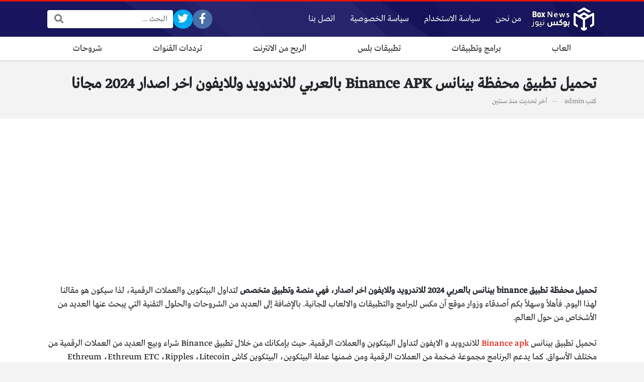

--- FILE ---
content_type: text/html; charset=UTF-8
request_url: https://www.annmix.net/binance-download/
body_size: 15323
content:
<!DOCTYPE html>
<html dir="rtl" lang="ar" prefix="og: https://ogp.me/ns#" class="no-js">
<head>
	<meta charset="UTF-8">
	<meta name="viewport" content="width=device-width, initial-scale=1, shrink-to-fit=no">
	<link rel="profile" href="https://gmpg.org/xfn/11">
	<script>(function(html){html.className = html.className.replace(/\bno-js\b/,'js')})(document.documentElement);</script>

<!-- تحسين محرك البحث بواسطة رانك ماث - https://rankmath.com/ -->
<title>تحميل تطبيق محفظة بينانس Binance APK بالعربي للاندرويد وللايفون اخر اصدار 2024 مجانا - اّن مكس</title>
<meta name="description" content="يمكنك الان تحميل تطبيق binance بينانس للاندرويد وللايفون لتداول البيتكوين والعملات الرقمية برابط مباشر مجانا بدون اي مشاكل"/>
<meta name="robots" content="index, follow, max-snippet:-1, max-video-preview:-1, max-image-preview:large"/>
<link rel="canonical" href="https://www.annmix.net/binance-download/" />
<meta property="og:locale" content="ar_AR" />
<meta property="og:type" content="article" />
<meta property="og:title" content="تحميل تطبيق محفظة بينانس Binance APK بالعربي للاندرويد وللايفون اخر اصدار 2024 مجانا - اّن مكس" />
<meta property="og:description" content="يمكنك الان تحميل تطبيق binance بينانس للاندرويد وللايفون لتداول البيتكوين والعملات الرقمية برابط مباشر مجانا بدون اي مشاكل" />
<meta property="og:url" content="https://www.annmix.net/binance-download/" />
<meta property="og:site_name" content="اّن مكس" />
<meta property="article:author" content="https://www.facebook.com/--103408561472369/" />
<meta property="article:tag" content="تحميل برنامج بينانس" />
<meta property="article:tag" content="تحميل تطبيق binance" />
<meta property="article:tag" content="تحميل تطبيق binance للاندرويد" />
<meta property="article:tag" content="تنزيل تطبيق binance" />
<meta property="article:tag" content="تنزيل تطبيق بينانس" />
<meta property="article:section" content="برامج وتطبيقات" />
<meta property="og:updated_time" content="2023-09-10T16:22:46+03:00" />
<meta property="og:image" content="https://www.annmix.net/wp-content/uploads/2022/07/تطبيق-binance.png" />
<meta property="og:image:secure_url" content="https://www.annmix.net/wp-content/uploads/2022/07/تطبيق-binance.png" />
<meta property="og:image:width" content="225" />
<meta property="og:image:height" content="225" />
<meta property="og:image:alt" content="تطبيق binance" />
<meta property="og:image:type" content="image/png" />
<meta property="article:published_time" content="2023-09-10T16:22:33+03:00" />
<meta property="article:modified_time" content="2023-09-10T16:22:46+03:00" />
<meta name="twitter:card" content="summary_large_image" />
<meta name="twitter:title" content="تحميل تطبيق محفظة بينانس Binance APK بالعربي للاندرويد وللايفون اخر اصدار 2024 مجانا - اّن مكس" />
<meta name="twitter:description" content="يمكنك الان تحميل تطبيق binance بينانس للاندرويد وللايفون لتداول البيتكوين والعملات الرقمية برابط مباشر مجانا بدون اي مشاكل" />
<meta name="twitter:image" content="https://www.annmix.net/wp-content/uploads/2022/07/تطبيق-binance.png" />
<meta name="twitter:label1" content="كُتب بواسطة" />
<meta name="twitter:data1" content="admin" />
<meta name="twitter:label2" content="مدة القراءة" />
<meta name="twitter:data2" content="5 دقائق" />
<script type="application/ld+json" class="rank-math-schema">{"@context":"https://schema.org","@graph":[{"@type":["Person","Organization"],"@id":"https://www.annmix.net/#person","name":"\u0627\u0651\u0646 \u0645\u0643\u0633"},{"@type":"WebSite","@id":"https://www.annmix.net/#website","url":"https://www.annmix.net","name":"\u0627\u0651\u0646 \u0645\u0643\u0633","publisher":{"@id":"https://www.annmix.net/#person"},"inLanguage":"ar"},{"@type":"ImageObject","@id":"https://www.annmix.net/wp-content/uploads/2022/07/\u062a\u0637\u0628\u064a\u0642-binance.png","url":"https://www.annmix.net/wp-content/uploads/2022/07/\u062a\u0637\u0628\u064a\u0642-binance.png","width":"225","height":"225","caption":"\u062a\u0637\u0628\u064a\u0642 binance","inLanguage":"ar"},{"@type":"WebPage","@id":"https://www.annmix.net/binance-download/#webpage","url":"https://www.annmix.net/binance-download/","name":"\u062a\u062d\u0645\u064a\u0644 \u062a\u0637\u0628\u064a\u0642 \u0645\u062d\u0641\u0638\u0629 \u0628\u064a\u0646\u0627\u0646\u0633 Binance APK \u0628\u0627\u0644\u0639\u0631\u0628\u064a \u0644\u0644\u0627\u0646\u062f\u0631\u0648\u064a\u062f \u0648\u0644\u0644\u0627\u064a\u0641\u0648\u0646 \u0627\u062e\u0631 \u0627\u0635\u062f\u0627\u0631 2024 \u0645\u062c\u0627\u0646\u0627 - \u0627\u0651\u0646 \u0645\u0643\u0633","datePublished":"2023-09-10T16:22:33+03:00","dateModified":"2023-09-10T16:22:46+03:00","isPartOf":{"@id":"https://www.annmix.net/#website"},"primaryImageOfPage":{"@id":"https://www.annmix.net/wp-content/uploads/2022/07/\u062a\u0637\u0628\u064a\u0642-binance.png"},"inLanguage":"ar"},{"@type":"Person","@id":"https://www.annmix.net/author/admin/","name":"admin","url":"https://www.annmix.net/author/admin/","image":{"@type":"ImageObject","@id":"https://secure.gravatar.com/avatar/92b7f8f0e5c6ffd2720a1aab2ac1ef47c0af6ea6073e3e98ca9cdad7751cae54?s=96&amp;d=mm&amp;r=g","url":"https://secure.gravatar.com/avatar/92b7f8f0e5c6ffd2720a1aab2ac1ef47c0af6ea6073e3e98ca9cdad7751cae54?s=96&amp;d=mm&amp;r=g","caption":"admin","inLanguage":"ar"},"sameAs":["https://www.facebook.com/--103408561472369/"]},{"@type":"BlogPosting","headline":"\u062a\u062d\u0645\u064a\u0644 \u062a\u0637\u0628\u064a\u0642 \u0645\u062d\u0641\u0638\u0629 \u0628\u064a\u0646\u0627\u0646\u0633 Binance APK \u0628\u0627\u0644\u0639\u0631\u0628\u064a \u0644\u0644\u0627\u0646\u062f\u0631\u0648\u064a\u062f \u0648\u0644\u0644\u0627\u064a\u0641\u0648\u0646 \u0627\u062e\u0631 \u0627\u0635\u062f\u0627\u0631 2024 \u0645\u062c\u0627\u0646\u0627 - \u0627\u0651\u0646 \u0645\u0643\u0633","datePublished":"2023-09-10T16:22:33+03:00","dateModified":"2023-09-10T16:22:46+03:00","articleSection":"\u0628\u0631\u0627\u0645\u062c \u0648\u062a\u0637\u0628\u064a\u0642\u0627\u062a","author":{"@id":"https://www.annmix.net/author/admin/","name":"admin"},"publisher":{"@id":"https://www.annmix.net/#person"},"description":"\u064a\u0645\u0643\u0646\u0643 \u0627\u0644\u0627\u0646 \u062a\u062d\u0645\u064a\u0644 \u062a\u0637\u0628\u064a\u0642 binance \u0628\u064a\u0646\u0627\u0646\u0633 \u0644\u0644\u0627\u0646\u062f\u0631\u0648\u064a\u062f \u0648\u0644\u0644\u0627\u064a\u0641\u0648\u0646 \u0644\u062a\u062f\u0627\u0648\u0644 \u0627\u0644\u0628\u064a\u062a\u0643\u0648\u064a\u0646 \u0648\u0627\u0644\u0639\u0645\u0644\u0627\u062a \u0627\u0644\u0631\u0642\u0645\u064a\u0629 \u0628\u0631\u0627\u0628\u0637 \u0645\u0628\u0627\u0634\u0631 \u0645\u062c\u0627\u0646\u0627 \u0628\u062f\u0648\u0646 \u0627\u064a \u0645\u0634\u0627\u0643\u0644","name":"\u062a\u062d\u0645\u064a\u0644 \u062a\u0637\u0628\u064a\u0642 \u0645\u062d\u0641\u0638\u0629 \u0628\u064a\u0646\u0627\u0646\u0633 Binance APK \u0628\u0627\u0644\u0639\u0631\u0628\u064a \u0644\u0644\u0627\u0646\u062f\u0631\u0648\u064a\u062f \u0648\u0644\u0644\u0627\u064a\u0641\u0648\u0646 \u0627\u062e\u0631 \u0627\u0635\u062f\u0627\u0631 2024 \u0645\u062c\u0627\u0646\u0627 - \u0627\u0651\u0646 \u0645\u0643\u0633","@id":"https://www.annmix.net/binance-download/#richSnippet","isPartOf":{"@id":"https://www.annmix.net/binance-download/#webpage"},"image":{"@id":"https://www.annmix.net/wp-content/uploads/2022/07/\u062a\u0637\u0628\u064a\u0642-binance.png"},"inLanguage":"ar","mainEntityOfPage":{"@id":"https://www.annmix.net/binance-download/#webpage"}}]}</script>
<!-- /إضافة تحسين محركات البحث لووردبريس Rank Math -->

<link rel='dns-prefetch' href='//cdnjs.cloudflare.com' />
<link rel="alternate" type="application/rss+xml" title="اّن مكس &laquo; الخلاصة" href="https://www.annmix.net/feed/" />
<link rel="alternate" type="application/rss+xml" title="اّن مكس &laquo; خلاصة التعليقات" href="https://www.annmix.net/comments/feed/" />
<link rel="alternate" title="oEmbed (JSON)" type="application/json+oembed" href="https://www.annmix.net/wp-json/oembed/1.0/embed?url=https%3A%2F%2Fwww.annmix.net%2Fbinance-download%2F" />
<link rel="alternate" title="oEmbed (XML)" type="text/xml+oembed" href="https://www.annmix.net/wp-json/oembed/1.0/embed?url=https%3A%2F%2Fwww.annmix.net%2Fbinance-download%2F&#038;format=xml" />
<style id='wp-img-auto-sizes-contain-inline-css' type='text/css'>
img:is([sizes=auto i],[sizes^="auto," i]){contain-intrinsic-size:3000px 1500px}
/*# sourceURL=wp-img-auto-sizes-contain-inline-css */
</style>
<style id='wp-emoji-styles-inline-css' type='text/css'>

	img.wp-smiley, img.emoji {
		display: inline !important;
		border: none !important;
		box-shadow: none !important;
		height: 1em !important;
		width: 1em !important;
		margin: 0 0.07em !important;
		vertical-align: -0.1em !important;
		background: none !important;
		padding: 0 !important;
	}
/*# sourceURL=wp-emoji-styles-inline-css */
</style>
<style id='wp-block-library-inline-css' type='text/css'>
:root{--wp-block-synced-color:#7a00df;--wp-block-synced-color--rgb:122,0,223;--wp-bound-block-color:var(--wp-block-synced-color);--wp-editor-canvas-background:#ddd;--wp-admin-theme-color:#007cba;--wp-admin-theme-color--rgb:0,124,186;--wp-admin-theme-color-darker-10:#006ba1;--wp-admin-theme-color-darker-10--rgb:0,107,160.5;--wp-admin-theme-color-darker-20:#005a87;--wp-admin-theme-color-darker-20--rgb:0,90,135;--wp-admin-border-width-focus:2px}@media (min-resolution:192dpi){:root{--wp-admin-border-width-focus:1.5px}}.wp-element-button{cursor:pointer}:root .has-very-light-gray-background-color{background-color:#eee}:root .has-very-dark-gray-background-color{background-color:#313131}:root .has-very-light-gray-color{color:#eee}:root .has-very-dark-gray-color{color:#313131}:root .has-vivid-green-cyan-to-vivid-cyan-blue-gradient-background{background:linear-gradient(135deg,#00d084,#0693e3)}:root .has-purple-crush-gradient-background{background:linear-gradient(135deg,#34e2e4,#4721fb 50%,#ab1dfe)}:root .has-hazy-dawn-gradient-background{background:linear-gradient(135deg,#faaca8,#dad0ec)}:root .has-subdued-olive-gradient-background{background:linear-gradient(135deg,#fafae1,#67a671)}:root .has-atomic-cream-gradient-background{background:linear-gradient(135deg,#fdd79a,#004a59)}:root .has-nightshade-gradient-background{background:linear-gradient(135deg,#330968,#31cdcf)}:root .has-midnight-gradient-background{background:linear-gradient(135deg,#020381,#2874fc)}:root{--wp--preset--font-size--normal:16px;--wp--preset--font-size--huge:42px}.has-regular-font-size{font-size:1em}.has-larger-font-size{font-size:2.625em}.has-normal-font-size{font-size:var(--wp--preset--font-size--normal)}.has-huge-font-size{font-size:var(--wp--preset--font-size--huge)}.has-text-align-center{text-align:center}.has-text-align-left{text-align:left}.has-text-align-right{text-align:right}.has-fit-text{white-space:nowrap!important}#end-resizable-editor-section{display:none}.aligncenter{clear:both}.items-justified-left{justify-content:flex-start}.items-justified-center{justify-content:center}.items-justified-right{justify-content:flex-end}.items-justified-space-between{justify-content:space-between}.screen-reader-text{border:0;clip-path:inset(50%);height:1px;margin:-1px;overflow:hidden;padding:0;position:absolute;width:1px;word-wrap:normal!important}.screen-reader-text:focus{background-color:#ddd;clip-path:none;color:#444;display:block;font-size:1em;height:auto;left:5px;line-height:normal;padding:15px 23px 14px;text-decoration:none;top:5px;width:auto;z-index:100000}html :where(.has-border-color){border-style:solid}html :where([style*=border-top-color]){border-top-style:solid}html :where([style*=border-right-color]){border-right-style:solid}html :where([style*=border-bottom-color]){border-bottom-style:solid}html :where([style*=border-left-color]){border-left-style:solid}html :where([style*=border-width]){border-style:solid}html :where([style*=border-top-width]){border-top-style:solid}html :where([style*=border-right-width]){border-right-style:solid}html :where([style*=border-bottom-width]){border-bottom-style:solid}html :where([style*=border-left-width]){border-left-style:solid}html :where(img[class*=wp-image-]){height:auto;max-width:100%}:where(figure){margin:0 0 1em}html :where(.is-position-sticky){--wp-admin--admin-bar--position-offset:var(--wp-admin--admin-bar--height,0px)}@media screen and (max-width:600px){html :where(.is-position-sticky){--wp-admin--admin-bar--position-offset:0px}}

/*# sourceURL=wp-block-library-inline-css */
</style><style id='global-styles-inline-css' type='text/css'>
:root{--wp--preset--aspect-ratio--square: 1;--wp--preset--aspect-ratio--4-3: 4/3;--wp--preset--aspect-ratio--3-4: 3/4;--wp--preset--aspect-ratio--3-2: 3/2;--wp--preset--aspect-ratio--2-3: 2/3;--wp--preset--aspect-ratio--16-9: 16/9;--wp--preset--aspect-ratio--9-16: 9/16;--wp--preset--color--black: #000000;--wp--preset--color--cyan-bluish-gray: #abb8c3;--wp--preset--color--white: #ffffff;--wp--preset--color--pale-pink: #f78da7;--wp--preset--color--vivid-red: #cf2e2e;--wp--preset--color--luminous-vivid-orange: #ff6900;--wp--preset--color--luminous-vivid-amber: #fcb900;--wp--preset--color--light-green-cyan: #7bdcb5;--wp--preset--color--vivid-green-cyan: #00d084;--wp--preset--color--pale-cyan-blue: #8ed1fc;--wp--preset--color--vivid-cyan-blue: #0693e3;--wp--preset--color--vivid-purple: #9b51e0;--wp--preset--gradient--vivid-cyan-blue-to-vivid-purple: linear-gradient(135deg,rgb(6,147,227) 0%,rgb(155,81,224) 100%);--wp--preset--gradient--light-green-cyan-to-vivid-green-cyan: linear-gradient(135deg,rgb(122,220,180) 0%,rgb(0,208,130) 100%);--wp--preset--gradient--luminous-vivid-amber-to-luminous-vivid-orange: linear-gradient(135deg,rgb(252,185,0) 0%,rgb(255,105,0) 100%);--wp--preset--gradient--luminous-vivid-orange-to-vivid-red: linear-gradient(135deg,rgb(255,105,0) 0%,rgb(207,46,46) 100%);--wp--preset--gradient--very-light-gray-to-cyan-bluish-gray: linear-gradient(135deg,rgb(238,238,238) 0%,rgb(169,184,195) 100%);--wp--preset--gradient--cool-to-warm-spectrum: linear-gradient(135deg,rgb(74,234,220) 0%,rgb(151,120,209) 20%,rgb(207,42,186) 40%,rgb(238,44,130) 60%,rgb(251,105,98) 80%,rgb(254,248,76) 100%);--wp--preset--gradient--blush-light-purple: linear-gradient(135deg,rgb(255,206,236) 0%,rgb(152,150,240) 100%);--wp--preset--gradient--blush-bordeaux: linear-gradient(135deg,rgb(254,205,165) 0%,rgb(254,45,45) 50%,rgb(107,0,62) 100%);--wp--preset--gradient--luminous-dusk: linear-gradient(135deg,rgb(255,203,112) 0%,rgb(199,81,192) 50%,rgb(65,88,208) 100%);--wp--preset--gradient--pale-ocean: linear-gradient(135deg,rgb(255,245,203) 0%,rgb(182,227,212) 50%,rgb(51,167,181) 100%);--wp--preset--gradient--electric-grass: linear-gradient(135deg,rgb(202,248,128) 0%,rgb(113,206,126) 100%);--wp--preset--gradient--midnight: linear-gradient(135deg,rgb(2,3,129) 0%,rgb(40,116,252) 100%);--wp--preset--font-size--small: 13px;--wp--preset--font-size--medium: 20px;--wp--preset--font-size--large: 36px;--wp--preset--font-size--x-large: 42px;--wp--preset--spacing--20: 0.44rem;--wp--preset--spacing--30: 0.67rem;--wp--preset--spacing--40: 1rem;--wp--preset--spacing--50: 1.5rem;--wp--preset--spacing--60: 2.25rem;--wp--preset--spacing--70: 3.38rem;--wp--preset--spacing--80: 5.06rem;--wp--preset--shadow--natural: 6px 6px 9px rgba(0, 0, 0, 0.2);--wp--preset--shadow--deep: 12px 12px 50px rgba(0, 0, 0, 0.4);--wp--preset--shadow--sharp: 6px 6px 0px rgba(0, 0, 0, 0.2);--wp--preset--shadow--outlined: 6px 6px 0px -3px rgb(255, 255, 255), 6px 6px rgb(0, 0, 0);--wp--preset--shadow--crisp: 6px 6px 0px rgb(0, 0, 0);}:where(.is-layout-flex){gap: 0.5em;}:where(.is-layout-grid){gap: 0.5em;}body .is-layout-flex{display: flex;}.is-layout-flex{flex-wrap: wrap;align-items: center;}.is-layout-flex > :is(*, div){margin: 0;}body .is-layout-grid{display: grid;}.is-layout-grid > :is(*, div){margin: 0;}:where(.wp-block-columns.is-layout-flex){gap: 2em;}:where(.wp-block-columns.is-layout-grid){gap: 2em;}:where(.wp-block-post-template.is-layout-flex){gap: 1.25em;}:where(.wp-block-post-template.is-layout-grid){gap: 1.25em;}.has-black-color{color: var(--wp--preset--color--black) !important;}.has-cyan-bluish-gray-color{color: var(--wp--preset--color--cyan-bluish-gray) !important;}.has-white-color{color: var(--wp--preset--color--white) !important;}.has-pale-pink-color{color: var(--wp--preset--color--pale-pink) !important;}.has-vivid-red-color{color: var(--wp--preset--color--vivid-red) !important;}.has-luminous-vivid-orange-color{color: var(--wp--preset--color--luminous-vivid-orange) !important;}.has-luminous-vivid-amber-color{color: var(--wp--preset--color--luminous-vivid-amber) !important;}.has-light-green-cyan-color{color: var(--wp--preset--color--light-green-cyan) !important;}.has-vivid-green-cyan-color{color: var(--wp--preset--color--vivid-green-cyan) !important;}.has-pale-cyan-blue-color{color: var(--wp--preset--color--pale-cyan-blue) !important;}.has-vivid-cyan-blue-color{color: var(--wp--preset--color--vivid-cyan-blue) !important;}.has-vivid-purple-color{color: var(--wp--preset--color--vivid-purple) !important;}.has-black-background-color{background-color: var(--wp--preset--color--black) !important;}.has-cyan-bluish-gray-background-color{background-color: var(--wp--preset--color--cyan-bluish-gray) !important;}.has-white-background-color{background-color: var(--wp--preset--color--white) !important;}.has-pale-pink-background-color{background-color: var(--wp--preset--color--pale-pink) !important;}.has-vivid-red-background-color{background-color: var(--wp--preset--color--vivid-red) !important;}.has-luminous-vivid-orange-background-color{background-color: var(--wp--preset--color--luminous-vivid-orange) !important;}.has-luminous-vivid-amber-background-color{background-color: var(--wp--preset--color--luminous-vivid-amber) !important;}.has-light-green-cyan-background-color{background-color: var(--wp--preset--color--light-green-cyan) !important;}.has-vivid-green-cyan-background-color{background-color: var(--wp--preset--color--vivid-green-cyan) !important;}.has-pale-cyan-blue-background-color{background-color: var(--wp--preset--color--pale-cyan-blue) !important;}.has-vivid-cyan-blue-background-color{background-color: var(--wp--preset--color--vivid-cyan-blue) !important;}.has-vivid-purple-background-color{background-color: var(--wp--preset--color--vivid-purple) !important;}.has-black-border-color{border-color: var(--wp--preset--color--black) !important;}.has-cyan-bluish-gray-border-color{border-color: var(--wp--preset--color--cyan-bluish-gray) !important;}.has-white-border-color{border-color: var(--wp--preset--color--white) !important;}.has-pale-pink-border-color{border-color: var(--wp--preset--color--pale-pink) !important;}.has-vivid-red-border-color{border-color: var(--wp--preset--color--vivid-red) !important;}.has-luminous-vivid-orange-border-color{border-color: var(--wp--preset--color--luminous-vivid-orange) !important;}.has-luminous-vivid-amber-border-color{border-color: var(--wp--preset--color--luminous-vivid-amber) !important;}.has-light-green-cyan-border-color{border-color: var(--wp--preset--color--light-green-cyan) !important;}.has-vivid-green-cyan-border-color{border-color: var(--wp--preset--color--vivid-green-cyan) !important;}.has-pale-cyan-blue-border-color{border-color: var(--wp--preset--color--pale-cyan-blue) !important;}.has-vivid-cyan-blue-border-color{border-color: var(--wp--preset--color--vivid-cyan-blue) !important;}.has-vivid-purple-border-color{border-color: var(--wp--preset--color--vivid-purple) !important;}.has-vivid-cyan-blue-to-vivid-purple-gradient-background{background: var(--wp--preset--gradient--vivid-cyan-blue-to-vivid-purple) !important;}.has-light-green-cyan-to-vivid-green-cyan-gradient-background{background: var(--wp--preset--gradient--light-green-cyan-to-vivid-green-cyan) !important;}.has-luminous-vivid-amber-to-luminous-vivid-orange-gradient-background{background: var(--wp--preset--gradient--luminous-vivid-amber-to-luminous-vivid-orange) !important;}.has-luminous-vivid-orange-to-vivid-red-gradient-background{background: var(--wp--preset--gradient--luminous-vivid-orange-to-vivid-red) !important;}.has-very-light-gray-to-cyan-bluish-gray-gradient-background{background: var(--wp--preset--gradient--very-light-gray-to-cyan-bluish-gray) !important;}.has-cool-to-warm-spectrum-gradient-background{background: var(--wp--preset--gradient--cool-to-warm-spectrum) !important;}.has-blush-light-purple-gradient-background{background: var(--wp--preset--gradient--blush-light-purple) !important;}.has-blush-bordeaux-gradient-background{background: var(--wp--preset--gradient--blush-bordeaux) !important;}.has-luminous-dusk-gradient-background{background: var(--wp--preset--gradient--luminous-dusk) !important;}.has-pale-ocean-gradient-background{background: var(--wp--preset--gradient--pale-ocean) !important;}.has-electric-grass-gradient-background{background: var(--wp--preset--gradient--electric-grass) !important;}.has-midnight-gradient-background{background: var(--wp--preset--gradient--midnight) !important;}.has-small-font-size{font-size: var(--wp--preset--font-size--small) !important;}.has-medium-font-size{font-size: var(--wp--preset--font-size--medium) !important;}.has-large-font-size{font-size: var(--wp--preset--font-size--large) !important;}.has-x-large-font-size{font-size: var(--wp--preset--font-size--x-large) !important;}
/*# sourceURL=global-styles-inline-css */
</style>

<style id='classic-theme-styles-inline-css' type='text/css'>
/*! This file is auto-generated */
.wp-block-button__link{color:#fff;background-color:#32373c;border-radius:9999px;box-shadow:none;text-decoration:none;padding:calc(.667em + 2px) calc(1.333em + 2px);font-size:1.125em}.wp-block-file__button{background:#32373c;color:#fff;text-decoration:none}
/*# sourceURL=/wp-includes/css/classic-themes.min.css */
</style>
<link rel='stylesheet' id='fontawesome-css' href='https://cdnjs.cloudflare.com/ajax/libs/font-awesome/5.15.1/css/all.min.css' type='text/css' media='all' />
<link rel='stylesheet' id='bootstrap-css' href='https://www.annmix.net/wp-content/themes/boxnews/assets/css/bootstrap.rtl.min.css' type='text/css' media='all' />
<link rel='stylesheet' id='boxnews-css' href='https://www.annmix.net/wp-content/themes/boxnews/style.css?ver=36.00' type='text/css' media='all' />
<link rel="https://api.w.org/" href="https://www.annmix.net/wp-json/" /><link rel="alternate" title="JSON" type="application/json" href="https://www.annmix.net/wp-json/wp/v2/posts/16284" /><link rel="EditURI" type="application/rsd+xml" title="RSD" href="https://www.annmix.net/xmlrpc.php?rsd" />
<meta name="generator" content="WordPress 6.9" />
<link rel='shortlink' href='https://www.annmix.net/?p=16284' />
	<!-- Chrome, Firefox OS and Opera -->
	<meta name="theme-color" content="#e31205">
	<!-- Windows Phone -->
	<meta name="msapplication-navbutton-color" content="#e31205">
	<!-- iOS Safari -->
	<meta name="apple-mobile-web-app-status-bar-style" content="#e31205">
	<style>
:root {
	--main-color: #e31205;
	--link-color: #e31205;
	--font-type: "Greta";
}
	</style>
<link rel="icon" href="https://www.annmix.net/wp-content/uploads/2023/09/cropped-ancion-32x32.png" sizes="32x32" />
<link rel="icon" href="https://www.annmix.net/wp-content/uploads/2023/09/cropped-ancion-192x192.png" sizes="192x192" />
<link rel="apple-touch-icon" href="https://www.annmix.net/wp-content/uploads/2023/09/cropped-ancion-180x180.png" />
<meta name="msapplication-TileImage" content="https://www.annmix.net/wp-content/uploads/2023/09/cropped-ancion-270x270.png" />
<style>
.gallery-size-thumbnail {
    display: flex;
}
.gallery-item {
    width: 33%;
}
.tg-mobile {
  display: none;
}

@media (max-width: 768px) {
  .tg-mobile {
    display: block;
    position: fixed;
    bottom: 100px;
    left: 50%;
    transform: translateX(-50%);
    background: #d00000;
    color: #fff;
    padding: 8px 14px;
    border-radius: 6px;
    z-index: 9999;
    text-decoration: none;
  }
}
</style>
<meta name="google-site-verification" content="EI5jozogAyJtpIbF_Q0II77-Om_t_s-XN-ZwGkEOMrE" />
	<meta name="google-site-verification" content="dnMO8-01rOSYp2aeC2MpPAbg7r3EvVBZBmwtYDG0DNc" />
	<script data-ad-client="ca-pub-9732028892884439" async src="https://pagead2.googlesyndication.com/pagead/js/adsbygoogle.js"></script>
<a href="https://t.me/annmixnet" class="tg-mobile" target="_blank" rel="noopener"> انضم إلى قناة التليجرام </a>
	</head>
<body class="rtl wp-singular post-template-default single single-post postid-16284 single-format-standard wp-theme-boxnews archive-style-style2 desktop comments-avatars simple-mode font-greta">
        <div id="site" class="site">
				<header id="site-header" class="site-header style2">
	<div class="site-header-lvl_1 light-color">
		<div class="container">
			<div class="site-header-lvl_1-inner d-flex gap-4">
				<div class="site-header-mobile-toggle d-flex d-xl-none align-items-center">
					<a class="d-flex" href="#"><i class="fa fa-fw fa-bars"></i></a>
				</div>
				<div class="site-header-logo d-flex align-items-center justify-content-center">
					<a title="اّن مكس" href="https://www.annmix.net/"><img src="https://www.annmix.net/wp-content/themes/boxnews/assets/img/logo.png" alt="اّن مكس" class="skipXlazy" width="445" height="165" /></a>
				</div>
				<div class="site-header-nav flex-grow-1 d-none d-xl-flex">
					<nav class="site-header-nav-container d-flex"><ul id="menu-head-top" class="menu d-flex flex-wrap"><li id="menu-item-314" class="menu-item menu-item-type-post_type menu-item-object-page menu-item-314 d-flex menu-item-object_id-297"><a href="https://www.annmix.net/%d9%85%d9%86-%d9%86%d8%ad%d9%86/" class="d-flex flex-grow-1 justify-content-center align-items-center">من نحن</a><div class="sub-menu-outer dark-color"></div></li>
<li id="menu-item-315" class="menu-item menu-item-type-post_type menu-item-object-page menu-item-315 d-flex menu-item-object_id-293"><a href="https://www.annmix.net/%d8%b3%d9%8a%d8%a7%d8%b3%d8%a9-%d8%a7%d9%84%d8%a7%d8%b3%d8%aa%d8%ae%d8%af%d8%a7%d9%85/" class="d-flex flex-grow-1 justify-content-center align-items-center">سياسة الاستخدام</a><div class="sub-menu-outer dark-color"></div></li>
<li id="menu-item-316" class="menu-item menu-item-type-post_type menu-item-object-page menu-item-316 d-flex menu-item-object_id-291"><a href="https://www.annmix.net/%d8%b3%d9%8a%d8%a7%d8%b3%d8%a9-%d8%a7%d9%84%d8%ae%d8%b5%d9%88%d8%b5%d9%8a%d8%a9/" class="d-flex flex-grow-1 justify-content-center align-items-center">سياسة الخصوصية</a><div class="sub-menu-outer dark-color"></div></li>
<li id="menu-item-317" class="menu-item menu-item-type-post_type menu-item-object-page menu-item-317 d-flex menu-item-object_id-299"><a href="https://www.annmix.net/%d8%a7%d8%aa%d8%b5%d9%84-%d8%a8%d9%86%d8%a7/" class="d-flex flex-grow-1 justify-content-center align-items-center">اتصل بنا</a><div class="sub-menu-outer dark-color"></div></li>
</ul></nav>				</div>
				<div class="site-header-social_links d-none d-xl-flex align-items-center">
					<div class="social-links fixed-font circleIn  "><ul class="d-flex flex-wrap flex-xl-nowrap justify-content-center align-items-center"><li class="sb-facebook"><a target="_blank" href="https://www.facebook.com/arb4hostnetwork" title="Facebook"><i class="fab fa-fw fa-facebook-f"></i><span>Facebook</span></a></li><li class="sb-twitter"><a target="_blank" href="https://twitter.com/arb4host" title="Twitter"><i class="fab fa-fw fa-twitter"></i><span>Twitter</span></a></li><li class="sb-idle"></li><li class="sb-idle"></li><li class="sb-idle"></li><li class="sb-idle"></li><li class="sb-idle"></li></ul></div>				</div>
				<div class="site-header-search d-none d-xl-flex align-items-center">
					<div class="search-form fixed-font"><form method="get" class="search-form-inner" action="https://www.annmix.net/">
    <label class="sr-only">البحث:</label>
	<input class="form-control search-field" placeholder="البحث ..." type="search" value="" name="s" />
    <button type="submit" class="search-submit"><i class="fa fa-search"></i></button>
	</form></div>				</div>
				<div class="site-header-search-toggle d-none align-items-center">
					<a class="d-flex" href="#"><i class="fa fa-fw fa-search"></i></a>
					<div class="site-header-search-2">
						<div class="search-form fixed-font"><form method="get" class="search-form-inner" action="https://www.annmix.net/">
    <label class="sr-only">البحث:</label>
	<input class="form-control search-field" placeholder="البحث ..." type="search" value="" name="s" />
    <button type="submit" class="search-submit"><i class="fa fa-search"></i></button>
	</form></div>					</div>
				</div>
							</div>
		</div>
	</div>
	<div class="site-header-lvl_2 d-none d-xl-flex dark-color">
		<div class="container">
			<div class="site-header-lvl_2-inner">
				<div class="site-header-nav">
					<nav class="site-header-nav-container d-flex"><ul id="menu-tsmyat" class="menu d-flex flex-wrap flex-grow-1"><li id="menu-item-1887" class="menu-item menu-item-type-taxonomy menu-item-object-category menu-item-1887 d-flex flex-grow-1 justify-content-center menu-item-object_id-3"><a href="https://www.annmix.net/category/%d8%a7%d9%84%d8%b9%d8%a7%d8%a8/" class="d-flex flex-grow-1 justify-content-center align-items-center">العاب</a><div class="sub-menu-outer dark-color"></div></li>
<li id="menu-item-1885" class="menu-item menu-item-type-taxonomy menu-item-object-category current-post-ancestor current-menu-parent current-post-parent menu-item-1885 d-flex flex-grow-1 justify-content-center menu-item-object_id-4"><a href="https://www.annmix.net/category/%d8%a8%d8%b1%d8%a7%d9%85%d8%ac-%d9%88%d8%aa%d8%b7%d8%a8%d9%8a%d9%82%d8%a7%d8%aa/" class="d-flex flex-grow-1 justify-content-center align-items-center">برامج وتطبيقات</a><div class="sub-menu-outer dark-color"></div></li>
<li id="menu-item-35291" class="menu-item menu-item-type-taxonomy menu-item-object-category menu-item-35291 d-flex flex-grow-1 justify-content-center menu-item-object_id-1"><a href="https://www.annmix.net/category/%d8%aa%d8%b7%d8%a8%d9%8a%d9%82%d8%a7%d8%aa-%d8%a8%d9%84%d8%b3/" class="d-flex flex-grow-1 justify-content-center align-items-center">تطبيقات بلس</a><div class="sub-menu-outer dark-color"></div></li>
<li id="menu-item-35290" class="menu-item menu-item-type-taxonomy menu-item-object-category menu-item-35290 d-flex flex-grow-1 justify-content-center menu-item-object_id-22049"><a href="https://www.annmix.net/category/%d8%a7%d9%84%d8%b1%d8%a8%d8%ad-%d9%85%d9%86-%d8%a7%d9%84%d8%a7%d9%86%d8%aa%d8%b1%d9%86%d8%aa/" class="d-flex flex-grow-1 justify-content-center align-items-center">الربح من الانترنت</a><div class="sub-menu-outer dark-color"></div></li>
<li id="menu-item-35293" class="menu-item menu-item-type-taxonomy menu-item-object-category menu-item-35293 d-flex flex-grow-1 justify-content-center menu-item-object_id-3291"><a href="https://www.annmix.net/category/%d8%aa%d8%b1%d8%af%d8%af%d8%a7%d8%aa-%d8%a7%d9%84%d9%82%d9%86%d9%88%d8%a7%d8%aa/" class="d-flex flex-grow-1 justify-content-center align-items-center">ترددات القنوات</a><div class="sub-menu-outer dark-color"></div></li>
<li id="menu-item-1961" class="menu-item menu-item-type-taxonomy menu-item-object-category menu-item-1961 d-flex flex-grow-1 justify-content-center menu-item-object_id-1413"><a href="https://www.annmix.net/category/%d8%b4%d8%b1%d9%88%d8%ad%d8%a7%d8%aa/" class="d-flex flex-grow-1 justify-content-center align-items-center">شروحات</a><div class="sub-menu-outer dark-color"></div></li>
</ul></nav>				</div>
			</div>
		</div>
	</div>
</header>
<div class="mobile-menu light-color">
	<div class="container">
		<div class="mobile-menu-inner">
			<div class="mobile-menu-search py-4">
				<div class="search-form fixed-font"><form method="get" class="search-form-inner" action="https://www.annmix.net/">
    <label class="sr-only">البحث:</label>
	<input class="form-control search-field" placeholder="البحث ..." type="search" value="" name="s" />
    <button type="submit" class="search-submit"><i class="fa fa-search"></i></button>
	</form></div>			</div>
			<div class="mobile-menu-nav py-4">
				<nav class="mobile-menu-nav-container"><ul id="menu-tsmyat-1" class="menu"><li class="menu-item menu-item-type-taxonomy menu-item-object-category menu-item-1887  menu-item-object_id-3"><a href="https://www.annmix.net/category/%d8%a7%d9%84%d8%b9%d8%a7%d8%a8/">العاب</a></li>
<li class="menu-item menu-item-type-taxonomy menu-item-object-category current-post-ancestor current-menu-parent current-post-parent menu-item-1885  menu-item-object_id-4"><a href="https://www.annmix.net/category/%d8%a8%d8%b1%d8%a7%d9%85%d8%ac-%d9%88%d8%aa%d8%b7%d8%a8%d9%8a%d9%82%d8%a7%d8%aa/">برامج وتطبيقات</a></li>
<li class="menu-item menu-item-type-taxonomy menu-item-object-category menu-item-35291  menu-item-object_id-1"><a href="https://www.annmix.net/category/%d8%aa%d8%b7%d8%a8%d9%8a%d9%82%d8%a7%d8%aa-%d8%a8%d9%84%d8%b3/">تطبيقات بلس</a></li>
<li class="menu-item menu-item-type-taxonomy menu-item-object-category menu-item-35290  menu-item-object_id-22049"><a href="https://www.annmix.net/category/%d8%a7%d9%84%d8%b1%d8%a8%d8%ad-%d9%85%d9%86-%d8%a7%d9%84%d8%a7%d9%86%d8%aa%d8%b1%d9%86%d8%aa/">الربح من الانترنت</a></li>
<li class="menu-item menu-item-type-taxonomy menu-item-object-category menu-item-35293  menu-item-object_id-3291"><a href="https://www.annmix.net/category/%d8%aa%d8%b1%d8%af%d8%af%d8%a7%d8%aa-%d8%a7%d9%84%d9%82%d9%86%d9%88%d8%a7%d8%aa/">ترددات القنوات</a></li>
<li class="menu-item menu-item-type-taxonomy menu-item-object-category menu-item-1961  menu-item-object_id-1413"><a href="https://www.annmix.net/category/%d8%b4%d8%b1%d9%88%d8%ad%d8%a7%d8%aa/">شروحات</a></li>
</ul></nav>			</div>
							<div class="mobile-menu-nav py-4">
				<nav class="mobile-menu-nav-container"><ul id="menu-head-top-1" class="menu"><li class="menu-item menu-item-type-post_type menu-item-object-page menu-item-314  menu-item-object_id-297"><a href="https://www.annmix.net/%d9%85%d9%86-%d9%86%d8%ad%d9%86/">من نحن</a></li>
<li class="menu-item menu-item-type-post_type menu-item-object-page menu-item-315  menu-item-object_id-293"><a href="https://www.annmix.net/%d8%b3%d9%8a%d8%a7%d8%b3%d8%a9-%d8%a7%d9%84%d8%a7%d8%b3%d8%aa%d8%ae%d8%af%d8%a7%d9%85/">سياسة الاستخدام</a></li>
<li class="menu-item menu-item-type-post_type menu-item-object-page menu-item-316  menu-item-object_id-291"><a href="https://www.annmix.net/%d8%b3%d9%8a%d8%a7%d8%b3%d8%a9-%d8%a7%d9%84%d8%ae%d8%b5%d9%88%d8%b5%d9%8a%d8%a9/">سياسة الخصوصية</a></li>
<li class="menu-item menu-item-type-post_type menu-item-object-page menu-item-317  menu-item-object_id-299"><a href="https://www.annmix.net/%d8%a7%d8%aa%d8%b5%d9%84-%d8%a8%d9%86%d8%a7/">اتصل بنا</a></li>
</ul></nav>			</div>
							<div class="mobile-menu-social_links">
				<div class="social-links fixed-font circleIn  py-4"><ul class="d-flex flex-wrap flex-xl-nowrap justify-content-center align-items-center"><li class="sb-facebook"><a target="_blank" href="https://www.facebook.com/arb4hostnetwork" title="Facebook"><i class="fab fa-fw fa-facebook-f"></i><span>Facebook</span></a></li><li class="sb-twitter"><a target="_blank" href="https://twitter.com/arb4host" title="Twitter"><i class="fab fa-fw fa-twitter"></i><span>Twitter</span></a></li><li class="sb-idle"></li><li class="sb-idle"></li><li class="sb-idle"></li><li class="sb-idle"></li><li class="sb-idle"></li></ul></div>			</div>
					</div>
	</div>
</div>
		<main id="site-main" class="site-main">
									<div id="wrapper" class="wrapper">
								<div id="content" class="content">
						<section id="post-16284" class="site-section site-section-post hentry" role="main" data-next-post="" data-previous-post="">
	<header class="page-header">
		
		<div class="container">
			<div class="page-header-inner">
												<div class="page-title-inner d-flex align-items-center">
					<h1 class="page-title entry-title">تحميل تطبيق محفظة بينانس Binance APK بالعربي للاندرويد وللايفون اخر اصدار 2024 مجانا</h1>
				</div>
					<div class="post-meta post-meta-singular font-sm medium-color">	
		<span class="post-meta-item post-meta-author"><span class="post-meta-item-prefix">كتب</span>  <span class="post-meta-item-content"><span class="author vcard"><a class="url fn n" href="https://www.annmix.net/author/admin/" title="جميع المقالات بواسطة: admin">admin</a></span></span></span><span class="post-meta-item post-meta-updated"><span class="post-meta-item-prefix">آخر تحديث</span>  <span class="post-meta-item-content"><a rel="bookmark" href="https://www.annmix.net/binance-download/" title="تاريخ النشر: 10 سبتمبر 2023 - 4:22م / آخر تحديث: 10 سبتمبر 2023 - 4:22م"><time class="post-date post-date-published published" datetime="2023-09-10T16:22:33+03:00">منذ سنتين</time> <time class="post-date post-date-updated updated" datetime="2023-09-10T16:22:46+03:00">منذ سنتين</time></a></span></span>	</div>
												</div>
		</div>
	</header>
	
	<div class="content-inner">
		<div class="container">
			<div class="post-inner">
								<div class="entry-content-outer d-xl-flex gap-4">
																				<div class="post-content entry-content flex-grow-1">
																														<div class="entry-content-inner">
														
<div class="ad ad-id_ad_1 ad-type_code ad-location_content_start ">
	<div class="ad-inner">
<script async src="https://pagead2.googlesyndication.com/pagead/js/adsbygoogle.js"></script>
<!-- mtjawb44 -->
<ins class="adsbygoogle"
     style="display:block"
     data-ad-client="ca-pub-9732028892884439"
     data-ad-slot="8385546548"
     data-ad-format="auto"
     data-full-width-responsive="true"></ins>
<script>
     (adsbygoogle = window.adsbygoogle || []).push({});
</script>
	</div>
</div><p><strong>تحميل محفظة تطبيق binance بينانس بالعربي 2024 للاندرويد وللايفون اخر اصدار، فهي منصة وتطبيق متخصص</strong> لتداول البيتكوين والعملات الرقمية، لذا سيكون هو مقالنا لهذا اليوم. فأهلاً وسهلاً بكم أصدقاء وزوار موقع آن مكس للبرامج والتطبيقات والالعاب المجانية. بالإضافة إلى العديد من الشروحات والحلول التقنية التي يبحث عنها العديد من الأشخاص من حول العالم.</p>
<p>تحميل تطبيق بينانس <a href="https://www.annmix.net/binance-download/">Binance apk</a> للاندرويد و الايفون لتداول البيتكوين والعملات الرقمية. حيث بإمكانك من خلال تطبيق Binance شراء وبيع العديد من العملات الرقمية من مختلف الأسواق. كما يدعم البرنامج مجموعة ضخمة من العملات الرقمية ومن ضمنها عملة البيتكوين، البيتكوين كاش Ethreum ،Ethreum ETC ،Ripples ،Litecoin ،Zacsh ،TrueUsd ،USDT،USD Coin وغيرها العديد من العملات التي لا يتم طرحها الى بعد ان تقوم المنصة في إجراء فحوصات شاملة وصارمة عليها.</p>
<h2>نبذة مختصرة حول تطبيق binance بينانس</h2>
<ul>
<li>في تطبيق بينانس ستجد عملات جديدة وحديثة تستطيع شرائها والتداول بها. ولكن كـ مبتدئ لا تقم بالاستعجال في الشراء والتداول قم بعمل بحث ودراسة شاملة على المواضيع المتعلقة بالعملات الرقمية والتداول بها.</li>
<li>والجدير بالذكر أن <strong>تطبيق بينانس</strong> يعمل على عرض مجموعة من مقاطع الفيديو والصور التعليمية التي تستطيع من خلالها تعلم طريقة التداول ودراسة الأمور وستجد فريق دعم يساعدك في بدء التداول .</li>
<li>يعد تطبيق بورصة التشفير Binance هو أبسط وأكثر الطرق أماناً لبيع/تشفير عملة التشفير من خلال استخدام هاتفك المحمول بكل راحة.</li>
<li>تتيح بورصة التشفير تداول عملة البيتكوين مع التداول بسهولة من خلال مجموعة واسعة من العملات المشفرة بسوق العملات المشفرة ذي المستوى العالمي الخاص بنا.
<p><figure id="attachment_16319" aria-describedby="caption-attachment-16319" style="width: 289px" class="wp-caption aligncenter"><a href="https://www.annmix.net/wp-content/uploads/2022/07/تحميل-تطبيق-binance-للاندرويد.png"><img fetchpriority="high" decoding="async" class="size-full wp-image-16319" src="https://www.annmix.net/wp-content/uploads/2022/07/تحميل-تطبيق-binance-للاندرويد.png" alt="تحميل تطبيق binance للاندرويد" width="289" height="174" /></a><figcaption id="caption-attachment-16319" class="wp-caption-text">تحميل تطبيق binance للاندرويد</figcaption></figure></li>
</ul>
<h2>مميزات تحميل تطبيق Binance للاندرويد وللايفون</h2>
<ol>
<li>تطبيق بينانس مجاني، ولا يحتاج إلى دفع أي فلس.</li>
<li>سهولة التحميل والتسجيل داخل التطبيق.</li>
<li>كما أنه خفيف الحجم ولا يحتاج الى مساحة تخزينية.</li>
<li>أيضاً يحتوي برنامج بينانس على واجهة رسومية سهلة واحترافية.</li>
<li>كذلك بينانس سهل الاستخدام ولا يحتوي على صعوبات أو تعقيد.</li>
<li>كما يعتبر من أفضل منصات تداول العملات الرقمية.</li>
<li>أيضاً يتيح لك إمكانية شراء وبيع العملات الرقمية بأدوات عديدة .</li>
<li>بالإضافة إلى أنه يحتوي على رسومات بيانية تم تطويرها بدقة عالية تساعدك في تتبع مسار العملة.</li>
<li>كذلك يدعم العديد من العملات الرقمية ويعمل على إضافة عملات جديدة بعد تمريرها بفحوصات صارمة.</li>
<li>علاوة على درجة أمان وحماية عالية اثناء التداول فيه.</li>
<li>كما بأمكانك إيداع وسحب الأموال بكل سهولة ويسر.</li>
<li>أيضاً يتيح لك آمكانية التسجيل في المنصة بشكل مجاني تماماً بدون الحاجة الى دفع اي رسوم.</li>
<li>كذلك يحتوي على مجموعة من المسابقات تساعدك في ربح الأموال بطريقة فعالة جداً.</li>
<li>أيضاً يسمح لك بالتداول برسوم منخفضة جداُ مقارنة بباقي المنصات الاخرى.</li>
<li>كما يحتوي على أدوات تداول عديدة .</li>
<li>يدعم لغات متعددة من بينها العربية .</li>
<li>خدمة العملاء على مدار 24 ساعة.</li>
</ol>
<h2 id="3_binance">كيفية التسجيل في منصة Binance للموبايل</h2>
<ol>
<li>بعد القيام بتحميل تطبيق بينانس وتثبيتة.</li>
<li>ثم افتح تطبيق Binance وانقر على زر تسجيل الدخول / التسجيل فى الاعلى.</li>
<li>كما سوف تجد كلمة تسجيل أعلي الشاشة بللون الاصفر اضغط عليها.</li>
<li>أيضاً أدخل البيانات المطلوبة وهي الايميل الخاص بك (جيميل او ياهو) وفى الربع الثاني كلمة سر قوية (يجب أن تكون كلمة السر مكونة من 8 أرقام على الاقل و حروف كبيرة وصغيرة).</li>
<li>ثم وافق على شروط Binance ثم اضغط على السهم على جانب الشاشة.</li>
<li>سوف يتم أرسال الك كود للتحقق الى الايميل ادخلة فى المربع واضغط على ارسال.</li>
</ol>
<p style="text-align: right;"><strong>شاهد أيضاً :</strong></p>
<div class="stream-item stream-item-in-post stream-item-inline-post aligncenter" style="text-align: right;">
<ul>
<li><strong><a href="https://www.annmix.net/agoda-download/">تحميل برنامج اجودا Agoda</a></strong></li>
<li><a href="https://www.annmix.net/radar-uae-download/"><strong>برنامج رادار الامارات</strong></a></li>
<li><strong><a href="https://www.annmix.net/sahmi-adx-app-download/">تحميل تطبيق سهمي SAHMI</a></strong></li>
</ul>
</div>
<h2 id="4_" style="text-align: right;">شرح منصة تداول العملات الرقمية تطبيق بينانس للموبايل</h2>
<p>حتى تسطيع استخدام تطبيق بينانس عليك التسجيل فية و تفعيل الحساب حتي تستطيع البدأ فى عملية التدال من خلال المنصة.</p>
<p>وسنزود بـ شرح كامل لكيفية التسجيل في منصة بينانس من على الموبايل و تفعيل  الحساب بالوثائق. حيث إن المنصة بسيطة للغاية وسهلة الاستخدام. سوف اشرح لك الاشياء المهمة داخل المنصة وهي الاساسيات مثل الايداع و السحب و التداول ….. وغيرها من الامور المهم.</p>
<p>بعد التسجيل فى تطبيق بينانس سوف تجد شريط أسفل فى التطبيق سوف تجد بة 5 أختيارات وهي التالية:</p>
<ul>
<li>السوق : وهو سوف تجد بة جميع العملات الرقمية أسعارها و سوف تجد بجانب كل عملة معدل الارتفاع و الانخفاض فى العملة ونفس الامر فى العقود و المناطق.</li>
<li>التدولات: عند الدخول الى هذا الاختيار سوف تجد تطبيق <a href="https://ar.wikipedia.org/wiki/%D8%A8%D9%8A%D9%86%D8%A7%D9%86%D8%B3" target="_blank" rel="noopener">Binance</a> يعرض لك رسالة ترحيب, ويعرض عليك مشاهدة مجموعة من الفيديوهات التعليمة التي سوف تساعدك كثير فى تعلم التداول يمكنك من خلال هذا القسم البدأ فى شراء و بيع العملات.</li>
<li>العقود الاجلة: وهذا القسم لشراء العقود.</li>
<li>المحفظة: وهذا للايداع و للسب من خلال التطبيق وسوف أشرح لك الايداع و السحب.</li>
</ul>
<p>يمكنك <strong>موقع منصة التداول للعملات الرقمية binance</strong> منصة تعملية يمكنك التعلم منها الكثير من الامور المهم بالصور و بالفيديو في شرح مبسط ببغاية باللغة العربية. من خلال <a href="https://www.binance.com/ar/support/faq" target="_blank" rel="nofollow noopener">الموقع الرسمي</a>.</p>
<p><strong>ملاحظة </strong>: كافة روابط تحميل و<a href="https://www.annmix.net/">تنزيل برنامج</a> binance بينانس 2023 للاندرويد وللايفون لتداول البيتكوين والعملات الرقمية. وهي روابط آمنة وموثقة ومجربة من قبل فريق آن مكس. ولكن, قبل النزول لها ننصحك بمتابعة القراءة، ونحن آسفون إن كنا قد أطلنا عليك بهذا المقال، حيث إن هدفنا هو الإرتقاء بالمحتوى العربي التقني.</p>
<h2 id="5_binance">كيفية إيداع العملات الرقمية على تطبيق Binance</h2>
<ol>
<li>افتح تطبيق بينانس و توجة الي المحفظة</li>
<li>سوف تجد أختيارات اختر ايداع.</li>
<li>بعد ذلك اختر العملة الرقمية التي ترغب فى الايداع بها.</li>
<li>ثم سوف يعرض عليك شبكة الخاصة بالايداع (علية أختيار بحرص)، وعليك ألتاكد من أن الشبكة التي قمت بأختيار هي نفسها المنصة التي تقوم بالسحب منها الاموال.</li>
<li>انقر على الزر لنسخ العنوان الخاص بالايداع فى محفظة تطبيق Binance، وقم بلصقة فى المنصة التي تريد السحب منها.</li>
<li>بعد ما يتم التاكيد على الطلب عليك الانتظار حتي تتم معالجة الامر وسوف يتم اضافة الاموال الحساب فى تطبيق بينانس.
<p><figure id="attachment_16320" aria-describedby="caption-attachment-16320" style="width: 300px" class="wp-caption aligncenter"><a href="https://www.annmix.net/wp-content/uploads/2022/07/binance-ios-android.jpg"><img decoding="async" class="size-medium wp-image-16320" src="https://www.annmix.net/wp-content/uploads/2022/07/binance-ios-android-300x169.jpg" alt="تحميل تطبيق binance للايفون" width="300" height="169" /></a><figcaption id="caption-attachment-16320" class="wp-caption-text">تحميل تطبيق binance للايفون</figcaption></figure></li>
</ol>
<h2 id="6_">كيفية سحب العملات الرقمية على تطبيق بينانس</h2>
<ol>
<li>افتح التطبيق و توجة الى المحفظة.</li>
<li>اختر من الاختيارت سحب (Withdraw).</li>
<li>اختر العملة الرقمية التي تريد القيم بسحبها.</li>
<li>الصق عنوان المحفظة الخاصة بك فى المربع (عليك التاكد من المحفظة التي تريد السحب عليها لان اذا قمت باختيار الشبه خطأ فسوف تخسر الاموال).</li>
<li>قم بأدخال مبلغ الذي تريد سحبة وسوف يرعض اليك تطبيق بينانس الرسم التي سوف يتحصل عليها و المبلغ النهائي.</li>
<li>اضغط على سحب وسوف يطلب منك تأكيد المعاملة.</li>
<li>عليك التاكيد على المعاملة أكثر من مرة سوف يرسل لك كود للتاكيد على الاميل.</li>
<li>بعد التاكيد عليك الانتظار حتي يتم مراجعة التحويل.</li>
</ol>
<h2>تحميل تطبيق بينانس Binance على الهاتف للاندرويد وللايفون</h2>
<p>وفي الختام كنا أمام مراجعة بسيطة لمزايا وأدوات و<strong>تنزيل تحميل تطبيق binance بينانس 2024 للاندرويد وللايفون لتداول البيتكوين والعملات الرقمية</strong><strong>.</strong> وإذا واجهتكم أي مشاكل أو كان لديكم أي استفسارات فيمكنكم التواصل من خلال التعليقات وسنكون سعداء بالإجابة عليكم. كما يمكنكم زيارة باقي أقسام موقعنا وتحميل المزيد من <a href="https://www.annmix.net/category/%d8%a8%d8%b1%d8%a7%d9%85%d8%ac-%d9%88%d8%aa%d8%b7%d8%a8%d9%8a%d9%82%d8%a7%d8%aa">البرامج والتطبيقات</a> و<a href="https://www.annmix.net/category/%d8%a7%d9%84%d8%b9%d8%a7%d8%a8">الألعاب</a><strong>.</strong></p>
<ul>
<li><strong>تنزيل  تطبيق Binance  للاندرويد apk :  <a href="https://download.binance.com/authenticator/binance-authenticator.apk" target="_blank" rel="noreferrer noopener nofollow">هنـــــا</a></strong></li>
<li><strong>تنزيل  تطبيق Binance  للاندرويد من متجر جوجل :  <a href="https://play.google.com/store/apps/details?id=com.binance.dev&amp;hl=ar&amp;gl=US" target="_blank" rel="noreferrer noopener nofollow">هنـــــا</a></strong></li>
<li><strong>تنزيل  تطبيق Binance للأيفون :  <a href="https://apps.apple.com/cn/app/bauthenticator/id1575861279" target="_blank" rel="noreferrer noopener nofollow">هنـــــا</a></strong></li>
</ul>
<p><strong>تنصل</strong>: روابط تنزيل تحميل تطبيق binance بينانس 2024 للاندرويد وللايفون لتداول البيتكوين والعملات الرقمية. المرفقة في هذا المقال لا تعود حقوق ملكيتها إلى موقعنا، وإنما إلى موقع أخر. فقط نحن نقوم بتوفير روابط تحميل وشروحات التطبيق، حيث إننا ملتزمون بقانون الألفية الذي يحمي حقوق الطبع والمؤلف.</p>

<div class="ad ad-id_ad_2 ad-type_code ad-location_content_end ">
	<div class="ad-inner">
<script async src="https://pagead2.googlesyndication.com/pagead/js/adsbygoogle.js"></script>
<!-- mtjawb44 -->
<ins class="adsbygoogle"
     style="display:block"
     data-ad-client="ca-pub-9732028892884439"
     data-ad-slot="8385546548"
     data-ad-format="auto"
     data-full-width-responsive="true"></ins>
<script>
     (adsbygoogle = window.adsbygoogle || []).push({});
</script>
	</div>
</div>													</div>
																																				
<div class="ad ad-id_ad_3 ad-type_code ad-location_entry_content_end ">
	<div class="ad-inner">
<script async src="https://pagead2.googlesyndication.com/pagead/js/adsbygoogle.js"></script>
<!-- mtjawb44 -->
<ins class="adsbygoogle"
     style="display:block"
     data-ad-client="ca-pub-9732028892884439"
     data-ad-slot="8385546548"
     data-ad-format="auto"
     data-full-width-responsive="true"></ins>
<script>
     (adsbygoogle = window.adsbygoogle || []).push({});
</script>
	</div>
</div>					</div>
									</div>
							</div>
		</div>
	</div>
	
</section>
						
									</div><!-- #content -->
							</div><!-- #wrapper -->
								</main><!-- #site-main -->
		<footer id="site-footer" class="site-footer font-sm light-color">
	<div class="scroll-top-btn fixed-font"><a href="#"><i class="fa fa-fw fa-arrow-up" aria-hidden="true"></i></a></div>
	<div class="site-footer-inner">
		<div class="container">
			<div class="site-footer-social_links">
				<div class="social-links fixed-font circleIn  py-2 mb-3"><ul class="d-flex flex-wrap flex-xl-nowrap justify-content-center align-items-center"><li class="sb-facebook"><a target="_blank" href="https://www.facebook.com/arb4hostnetwork" title="Facebook"><i class="fab fa-fw fa-facebook-f"></i><span>Facebook</span></a></li><li class="sb-twitter"><a target="_blank" href="https://twitter.com/arb4host" title="Twitter"><i class="fab fa-fw fa-twitter"></i><span>Twitter</span></a></li><li class="sb-idle"></li><li class="sb-idle"></li><li class="sb-idle"></li><li class="sb-idle"></li><li class="sb-idle"></li></ul></div>			</div>
			<div class="site-footer-nav">
				<nav class="menu-footer-container"><ul id="menu-footer" class="menu"><li id="menu-item-4916" class="menu-item menu-item-type-custom menu-item-object-custom menu-item-4916 py-2 px-2 menu-item-object_id-4916"><a href="https://www.annmix.net/shareit/">تحميل برنامج شير ات</a></li>
<li id="menu-item-4921" class="menu-item menu-item-type-custom menu-item-object-custom menu-item-4921 py-2 px-2 menu-item-object_id-4921"><a href="https://www.annmix.net/download-teamviewer/">تحميل تيم فيور</a></li>
<li id="menu-item-5862" class="menu-item menu-item-type-post_type menu-item-object-page menu-item-5862 py-2 px-2 menu-item-object_id-299"><a href="https://www.annmix.net/%d8%a7%d8%aa%d8%b5%d9%84-%d8%a8%d9%86%d8%a7/">اتصل بنا</a></li>
<li id="menu-item-5863" class="menu-item menu-item-type-post_type menu-item-object-page menu-item-5863 py-2 px-2 menu-item-object_id-297"><a href="https://www.annmix.net/%d9%85%d9%86-%d9%86%d8%ad%d9%86/">من نحن</a></li>
<li id="menu-item-5864" class="menu-item menu-item-type-post_type menu-item-object-page menu-item-5864 py-2 px-2 menu-item-object_id-293"><a href="https://www.annmix.net/%d8%b3%d9%8a%d8%a7%d8%b3%d8%a9-%d8%a7%d9%84%d8%a7%d8%b3%d8%aa%d8%ae%d8%af%d8%a7%d9%85/">سياسة الاستخدام</a></li>
<li id="menu-item-5865" class="menu-item menu-item-type-post_type menu-item-object-page menu-item-5865 py-2 px-2 menu-item-object_id-291"><a href="https://www.annmix.net/%d8%b3%d9%8a%d8%a7%d8%b3%d8%a9-%d8%a7%d9%84%d8%ae%d8%b5%d9%88%d8%b5%d9%8a%d8%a9/">سياسة الخصوصية</a></li>
</ul></nav>			</div>
							<div class="site-copyrights py-2"><p>جميع الحقوق محفوظة © اّن مكس 2026</p>
</div>
										</div>
	</div>
</footer>
		    </div><!-- #site -->
    <script type="speculationrules">
{"prefetch":[{"source":"document","where":{"and":[{"href_matches":"/*"},{"not":{"href_matches":["/wp-*.php","/wp-admin/*","/wp-content/uploads/*","/wp-content/*","/wp-content/plugins/*","/wp-content/themes/boxnews/*","/*\\?(.+)"]}},{"not":{"selector_matches":"a[rel~=\"nofollow\"]"}},{"not":{"selector_matches":".no-prefetch, .no-prefetch a"}}]},"eagerness":"conservative"}]}
</script>
<script type="text/javascript" src="https://cdnjs.cloudflare.com/ajax/libs/jquery/3.5.1/jquery.min.js" id="jquery-js"></script>
<script type="text/javascript" id="style-js-extra">
/* <![CDATA[ */
var a4h_js_vars = {"ajax_url":"https://www.annmix.net/wp-admin/admin-ajax.php","post_id":"16284","post_continue_reading":"","posts_pagination_style":"ajax","link_copied_text":"\u062a\u0645 \u0646\u0633\u062e \u0627\u0644\u0631\u0627\u0628\u0637","continue_reading_text":"\u0623\u0643\u0645\u0644 \u0627\u0644\u0642\u0631\u0627\u0621\u0629","load_more_text":"\u0639\u0631\u0636 \u0627\u0644\u0645\u0632\u064a\u062f","no_more_text":"\u0644\u0627 \u064a\u0648\u062c\u062f \u0627\u0644\u0645\u0632\u064a\u062f"};
//# sourceURL=style-js-extra
/* ]]> */
</script>
<script type="text/javascript" src="https://www.annmix.net/wp-content/themes/boxnews/assets/js/style.js?ver=36.00" id="style-js"></script>
<script id="wp-emoji-settings" type="application/json">
{"baseUrl":"https://s.w.org/images/core/emoji/17.0.2/72x72/","ext":".png","svgUrl":"https://s.w.org/images/core/emoji/17.0.2/svg/","svgExt":".svg","source":{"concatemoji":"https://www.annmix.net/wp-includes/js/wp-emoji-release.min.js?ver=6.9"}}
</script>
<script type="module">
/* <![CDATA[ */
/*! This file is auto-generated */
const a=JSON.parse(document.getElementById("wp-emoji-settings").textContent),o=(window._wpemojiSettings=a,"wpEmojiSettingsSupports"),s=["flag","emoji"];function i(e){try{var t={supportTests:e,timestamp:(new Date).valueOf()};sessionStorage.setItem(o,JSON.stringify(t))}catch(e){}}function c(e,t,n){e.clearRect(0,0,e.canvas.width,e.canvas.height),e.fillText(t,0,0);t=new Uint32Array(e.getImageData(0,0,e.canvas.width,e.canvas.height).data);e.clearRect(0,0,e.canvas.width,e.canvas.height),e.fillText(n,0,0);const a=new Uint32Array(e.getImageData(0,0,e.canvas.width,e.canvas.height).data);return t.every((e,t)=>e===a[t])}function p(e,t){e.clearRect(0,0,e.canvas.width,e.canvas.height),e.fillText(t,0,0);var n=e.getImageData(16,16,1,1);for(let e=0;e<n.data.length;e++)if(0!==n.data[e])return!1;return!0}function u(e,t,n,a){switch(t){case"flag":return n(e,"\ud83c\udff3\ufe0f\u200d\u26a7\ufe0f","\ud83c\udff3\ufe0f\u200b\u26a7\ufe0f")?!1:!n(e,"\ud83c\udde8\ud83c\uddf6","\ud83c\udde8\u200b\ud83c\uddf6")&&!n(e,"\ud83c\udff4\udb40\udc67\udb40\udc62\udb40\udc65\udb40\udc6e\udb40\udc67\udb40\udc7f","\ud83c\udff4\u200b\udb40\udc67\u200b\udb40\udc62\u200b\udb40\udc65\u200b\udb40\udc6e\u200b\udb40\udc67\u200b\udb40\udc7f");case"emoji":return!a(e,"\ud83e\u1fac8")}return!1}function f(e,t,n,a){let r;const o=(r="undefined"!=typeof WorkerGlobalScope&&self instanceof WorkerGlobalScope?new OffscreenCanvas(300,150):document.createElement("canvas")).getContext("2d",{willReadFrequently:!0}),s=(o.textBaseline="top",o.font="600 32px Arial",{});return e.forEach(e=>{s[e]=t(o,e,n,a)}),s}function r(e){var t=document.createElement("script");t.src=e,t.defer=!0,document.head.appendChild(t)}a.supports={everything:!0,everythingExceptFlag:!0},new Promise(t=>{let n=function(){try{var e=JSON.parse(sessionStorage.getItem(o));if("object"==typeof e&&"number"==typeof e.timestamp&&(new Date).valueOf()<e.timestamp+604800&&"object"==typeof e.supportTests)return e.supportTests}catch(e){}return null}();if(!n){if("undefined"!=typeof Worker&&"undefined"!=typeof OffscreenCanvas&&"undefined"!=typeof URL&&URL.createObjectURL&&"undefined"!=typeof Blob)try{var e="postMessage("+f.toString()+"("+[JSON.stringify(s),u.toString(),c.toString(),p.toString()].join(",")+"));",a=new Blob([e],{type:"text/javascript"});const r=new Worker(URL.createObjectURL(a),{name:"wpTestEmojiSupports"});return void(r.onmessage=e=>{i(n=e.data),r.terminate(),t(n)})}catch(e){}i(n=f(s,u,c,p))}t(n)}).then(e=>{for(const n in e)a.supports[n]=e[n],a.supports.everything=a.supports.everything&&a.supports[n],"flag"!==n&&(a.supports.everythingExceptFlag=a.supports.everythingExceptFlag&&a.supports[n]);var t;a.supports.everythingExceptFlag=a.supports.everythingExceptFlag&&!a.supports.flag,a.supports.everything||((t=a.source||{}).concatemoji?r(t.concatemoji):t.wpemoji&&t.twemoji&&(r(t.twemoji),r(t.wpemoji)))});
//# sourceURL=https://www.annmix.net/wp-includes/js/wp-emoji-loader.min.js
/* ]]> */
</script>
    <!-- Global site tag (gtag.js) - Google Analytics -->
<script async src="https://www.googletagmanager.com/gtag/js?id=UA-158889956-2"></script>
<script>
  window.dataLayer = window.dataLayer || [];
  function gtag(){dataLayer.push(arguments);}
  gtag('js', new Date());

  gtag('config', 'UA-158889956-2');
</script>
   <!-- Histats.com  START  (aync)-->
<script type="text/javascript">var _Hasync= _Hasync|| [];
_Hasync.push(['Histats.start', '1,4680406,4,0,0,0,00010000']);
_Hasync.push(['Histats.fasi', '1']);
_Hasync.push(['Histats.track_hits', '']);
(function() {
var hs = document.createElement('script'); hs.type = 'text/javascript'; hs.async = true;
hs.src = ('//s10.histats.com/js15_as.js');
(document.getElementsByTagName('head')[0] || document.getElementsByTagName('body')[0]).appendChild(hs);
})();</script>
<noscript><a href="/" target="_blank"><img  src="//sstatic1.histats.com/0.gif?4680406&101" alt="free web page hit counter" border="0"></a></noscript>
<!-- Histats.com  END  -->

    <script defer src="https://static.cloudflareinsights.com/beacon.min.js/vcd15cbe7772f49c399c6a5babf22c1241717689176015" integrity="sha512-ZpsOmlRQV6y907TI0dKBHq9Md29nnaEIPlkf84rnaERnq6zvWvPUqr2ft8M1aS28oN72PdrCzSjY4U6VaAw1EQ==" data-cf-beacon='{"version":"2024.11.0","token":"5bd3da2cd7554ac7a5d39c093456da26","r":1,"server_timing":{"name":{"cfCacheStatus":true,"cfEdge":true,"cfExtPri":true,"cfL4":true,"cfOrigin":true,"cfSpeedBrain":true},"location_startswith":null}}' crossorigin="anonymous"></script>
</body>
</html>

--- FILE ---
content_type: text/html; charset=utf-8
request_url: https://www.google.com/recaptcha/api2/aframe
body_size: 251
content:
<!DOCTYPE HTML><html><head><meta http-equiv="content-type" content="text/html; charset=UTF-8"></head><body><script nonce="UhuCGwjnKebHXhUVNTMX1w">/** Anti-fraud and anti-abuse applications only. See google.com/recaptcha */ try{var clients={'sodar':'https://pagead2.googlesyndication.com/pagead/sodar?'};window.addEventListener("message",function(a){try{if(a.source===window.parent){var b=JSON.parse(a.data);var c=clients[b['id']];if(c){var d=document.createElement('img');d.src=c+b['params']+'&rc='+(localStorage.getItem("rc::a")?sessionStorage.getItem("rc::b"):"");window.document.body.appendChild(d);sessionStorage.setItem("rc::e",parseInt(sessionStorage.getItem("rc::e")||0)+1);localStorage.setItem("rc::h",'1769274751019');}}}catch(b){}});window.parent.postMessage("_grecaptcha_ready", "*");}catch(b){}</script></body></html>